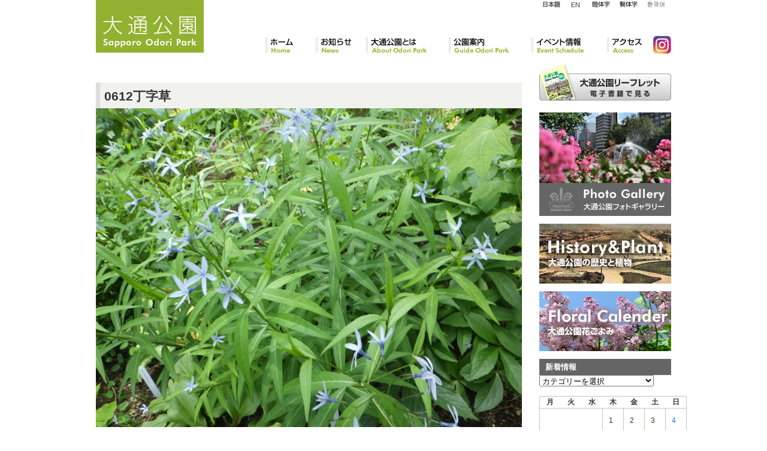

--- FILE ---
content_type: text/css
request_url: https://odori-park.jp/css/main.css
body_size: 4758
content:
/* CSS Document */
html{
	overflow-y:scroll;
}
body {
	margin: 0;
	padding: 0;
	background-color: #FFF;
	color:#333;
	font-family: Helvetica,'ヒラギノ角ゴ Pro W3','Hiragino Kaku Gothic Pro','メイリオ',Meiryo,'ＭＳ Ｐゴシック','MS PGothic',sans-serif;
/*	overflow-x:hidden;*/
}


h1,h2,h3,h4,h5,h6{
	margin:0px;
	padding:0px;
	font-weight:normal;
}

#header {
	position:relative;
	margin-top:0px;
	height:108px;
}
#header #logo{
	position:absolute;
	left:0px;
	top:0px;
}

#header #supportMenuBox{
	position:absolute;
	right:0px;
}
#header #supportMenu li{
	list-style-type:none;
	top:0px;
	float:left;
	margin-right:6px;
/*	font-size:12px; */
	font-size:82%; 

}
#header #searchBox{
	position:absolute;
	top:30px;
right:0px;
}


#header #global_navigation{
	position:absolute;
	top:60px;
	right:0px;
}
#main{
clear:both;
}

.clear{
	clear:both;
}

#primary{
	width:711px;
	float:left;
}
#secondary{
	width:220px;
	float:right;
/*	font-size:12px;*/
	font-size:82%;
}

.widget_parklistwidget,
.side_other,
.side_search,
.side_rss,
.side_link{
	background:#F1F1F1;
	margin-bottom:15px;
}
.widget_parklistwidget ul,
.side_other ul,
.side_rss ul,
.side_search ul,
.side_link ul{
	padding:15px;
}
.side_other h3{
	margin:0px;
	padding:0px;
	display:block;
	overflow:hidden;
	height:0;
	padding-top:25px;
	background:url(../images/side_other.gif) no-repeat;
	width:220px;
}
.widget_parklistwidget h3,
.side_link h3{
	margin:0px;
	padding:0px;
	display:block;
	overflow:hidden;
	height:0;
	padding-top:25px;
	background:url(../images/side_link.gif) no-repeat;
	width:220px;
}
.side_rss h3{
	margin:0px;
	padding:0px;
	display:block;
	overflow:hidden;
	height:0;
	padding-top:25px;
	background:url(../images/side_rss.gif) no-repeat;
	width:220px;
}
.side_rss li{
	border-bottom:1px dotted #BBB;
	padding:2px 2px 2px 8px;
}
.side_rss .rss_date{
	color:#676767;
}
.side_rss .rss_category{
	color:#565656;
	font-weight:bold;
}
.side_rss .rss_title{

}



.side_search h3{
	margin:0px;
	padding:0px;
	display:block;
	overflow:hidden;
	height:0;
	padding-top:25px;
	background:url(../images/side_search.gif) no-repeat;
	width:220px;
}

#top_catch{
	display:block;
	width:820px;
	margin:0 auto;
	background:url(../images/index_catch.gif) no-repeat;
	padding-top:70px;
	height:0px;
	overflow:hidden;
	margin-bottom:30px;
}
#top_catch h2{
	font-weight:normal;
	overflow:hidden;
	padding-top:20px;
}

.idx_ttl01{
	background:url(/images/index_ttl01.gif) no-repeat;
	width:711px;
	display:block;
	height:0px;
	padding-top:22px;
	overflow:hidden;
}
.idx_ttl02{
	background:url(/images/index_ttl02.gif) no-repeat;
	width:711px;
	display:block;
	height:0px;
	padding-top:22px;
	overflow:hidden;
}

.f12{
/*	font-size:12px; */
	font-size:82%; 
	color:#565656;
}
h1,h2,h3,h4,h5,h6 { line-height:1.2; }
li,dt,dl { line-height:1.6; }
p { 
	margin:0 0 1em 0;
	line-height:1.7;
}
ul,li{
margin:0px;
padding:0px;
list-style-type:none; 
}
a img { border:0; }


#bg_container{
	margin:0 auto;
	width:990px;
}

#page{
	margin:0 auto;
	width:960px;
}
#page_header{
	margin:0 auto;
	width:960px;
}
#main_visual{
	width:100%;
	margin:0px;
	padding:0px;
}

#footer{
	min-height:160px;
/*	font-size:12px;*/
	font-size:82%;
	clear:both;
	margin-top:0px;
	padding-top:10px;
	padding-bottom:30px;
	background:#F1F1F1;
	border-top:5px solid #666;
	position:relative;
}
#footer_about{
background:url(../images/footer_logo.gif) no-repeat;
background-position:0 55px;
padding-left:90px;
position:absolute;
right:15px;
width:350px;
top:10px;
}
#footer_copyright{
position:absolute;
right:15px;
width:550px;
bottom:0px;
text-align:right;
}

.mv00{
	width:500px;
	height:340px;
	display:block;
}

.mv01{
	background:url(/images/index_visual01.jpg) no-repeat;
	width:500px;
	height:340px;
	display:block;
}
.mv02{
	background:url(/images/index_visual02.jpg) no-repeat;
	width:500px;
	height:340px;
	display:block;
}
.mv03{
	background:url(/images/index_visual03.jpg) no-repeat;
	width:500px;
	height:340px;
	display:block;
}
.mv04{
	background:url(/images/index_visual04.jpg) no-repeat;
	width:500px;
	height:340px;
	display:block;
}



#goTop{
	margin-left:830px;
	width:115px;
	clear:both;
}
#goTop a{
	display: block;
	overflow: hidden;
	background:url("/images/gotop.gif") no-repeat;
	width:115px;
	padding-top:22px;
	height:0px;
}

#gmMenu li{
	float:left;
}

#gmMenu a{
	padding-top:30px;
	height:0px;
	overflow:hidden;
	display:block;
}

.hover a:hover{
	filter: alpha(Opacity=70);
	opacity: 0.7;
}

.entry-title{
/*	background:url(../images/common/ttl_entry.gif) repeat-y;
	width:711px;
	padding-left:14px;
	padding-top:10px;
	padding-bottom:10px;
	font-size:125%;
	font-weight:bold;
	margin:10px 0;
	margin-bottom:20px;*/
}
.entry-meta-top{
	width:711px;
	height:20px;
	text-align:right;
	margin-bottom:8px;
	font-size:80%;
}
.entry-content{
	clear:both;
}
.entry-content table{
}
.entry-content p{
/*	padding-left:18px;*/
}
.entry-content img{
/*	padding-left:-18px;*/
}




.clear{
	clear:both;
}
.entry-header h2{
	background:url(../images/ttl_none.gif) no-repeat;
	padding-left:14px;
	padding:11px 0 8px 14px;
	clear:both;
	font-size:130%;
	font-weight:bold;
	margin-top:30px;
}
.ttl_goods,
.park_rule h4,
.page-header h3,
.entry-header h1{
	font-weight:normal;
	color:#FFF;
}
.entry-content h3{
	clear:both;
	font-size:115%;
	margin-top:30px;
	background:#666 url(../images/ttl_sub.gif) no-repeat;
	padding:8px 0 8px 22px;
	margin-bottom:20px;
	color:#FFF;
}

.entry-content h4{
	font-weight:bold;
	font-size:115%;
	background:url(../images/ttl_sub.gif) no-repeat;
	color:#FFF;
	margin-bottom:20px;
}

.entry-content h5{
	font-weight:bold;
	font-size:105%;
	background:url(../images/ttl_sub.gif) no-repeat;
	color:#FFF;
	margin-bottom:20px;
}
.topTopics{
	margin-top:15px;
	margin-bottom:15px;
}

.topTopics li{
	margin-left:10px;
	margin-bottom:5px;
}
.topTopics img{
	margin-right:4px;
	vertical-align:middle;
}

.entry-content ul{
	padding-left:30px;
	margin:10px 0;
}
.entry-content li{
	font-size:95%;
	padding-bottom:5px;
/*
	background:url(/images/common/marker01.gif) no-repeat;
	background-position:0 8px;
	padding-left:10px;
*/
	background:none;
	list-style-image:url(../images/footer_marker.gif);
	margin-left:15px;
	padding-left:0px;
}


.top_topic{
	padding:15px;
	border:1px solid #BF3434;
	background:#FDF7F7;
	margin-top:10px;
	margin-bottom:20px;
}

#gm01{
	width:84px;
	background:url(/images/menu_01.gif) no-repeat;
}
#gm02{
	width:138px;
	background:url(/images/menu_02.gif) no-repeat;
}
#gm03{
	width:138px;
	background:url(/images/menu_03.gif) no-repeat;
}
#gm04{
	width:126px;
	background:url(/images/menu_04.gif) no-repeat;
}
#gm05{
	width:61px;
	background:url(/images/menu_05.gif) no-repeat;
}
#gm06{
	width:84px;
	background:url(/images/menu_06.gif) no-repeat;
}

#gm07{
	width: 46px;
	background: url(/images/ico_instagram.svg) no-repeat;
	background-size: auto 30px;
	background-position: center right;
}

#gmMenu li:hover{
	filter:alpha(opacity=70); 
	-moz-opacity: 0.6;
	opacity: 0.6;
}
#gmMenu li:active{
	filter:alpha(opacity=100); 
	-moz-opacity: 1;
	opacity: 1;
}



table{
	margin:15px 0px 20px 0px;
	font-size:90%;
	border:1px solid #CCC1B3;
	border-collapse: collapse;	border-spacing: 0;
}
table td{
	border:1px solid #CCC1B3;
	line-height:175%;
	padding:10px;
}
.od{
	background:#FAF8F3;
}




/***************************************************************/
/** top_genre **/
/***************************************************************/
.top_genre{
	display:inline;
	padding-left:0;
	margin:0;
}
.top_genre li{
	padding-left:0;
	margin:0;
	background:none;
	background-position:0;
	font-size:100%;

	width:101px;
	min-height:20px;
	float:left;
	font-size:90%;
	margin:3px 20px;
}
.top_genre a{
	display:block;
	width:101px;
	min-height:20px;
	text-align:center;
	padding-top:73px;
}
.top_genre li:hover{
	filter:alpha(opacity=70); 
	-moz-opacity: 0.7;
	opacity: 0.7;
}
.top_genre li:active{
	filter:alpha(opacity=100); 
	-moz-opacity: 1;
	opacity: 1;
}

li.cat-item-regret{
	background:url(/images/common/cat-item-regret.jpg) no-repeat;
}
li.cat-item-garbage{
	background:url(/images/common/cat-item-garbage.jpg) no-repeat;
}
li.cat-item-maternity{
	background:url(/images/common/cat-item-maternity.jpg) no-repeat;
}
li.cat-item-child_care{
	background:url(/images/common/cat-item-child_care.jpg) no-repeat;
}
li.cat-item-job{
	background:url(/images/common/cat-item-job.jpg) no-repeat;
}
li.cat-item-moving{
	background:url(/images/common/cat-item-moving.jpg) no-repeat;
}
li.cat-item-sickness{
	background:url(/images/common/cat-item-sickness.jpg) no-repeat;
}
li.cat-item-marriage{
	background:url(/images/common/cat-item-marriage.jpg) no-repeat;
}
li.cat-item-welfare-life{
	background:url(/images/common/cat-item-welfare-life.jpg) no-repeat;
}
li.cat-item-care{
	background:url(/images/common/cat-item-care.jpg) no-repeat;
}


.contact_list{
	border:1px solid #EFEFEF;
	background:#FAFAFA;
	padding:10px;
	margin-top:20px;
}
.contact_list h3{
	margin-bottom:10px;
	padding-bottom:5px;
	padding-left:15px;
	font-weight:bold;
	border-bottom:1px dotted #999;
}
.contact_list li{
	font-size:95%;
	margin-left:15px;
}
.side_content h3,
.side_org h3{
	font-size:105%;
	font-weight:bold;
}

.side_org{
	margin-bottom:15px;
}

.side_org ul{
	padding:10px;
	background:#FAFAFA;
	border:1px solid #EFEFEF;
}

.side_org li{
	font-size:90%;
	padding-right:10px;
	display:inline;	
}

#nav-below{
text-align:center;
}
#breadcrumbs{
	width:711px;
	border-bottom:1px dotted #CCC;
	border-top:1px dotted #CCC;
	padding-bottom:4px;
	padding-top:4px;
}
#breadcrumbs li{
	display: inline;
	font-size:90%;
}



.park_rule{
border:1px dotted #CCC;
background:url("/images/ttl_useful.gif") no-repeat;
background-position:15px 15px;
min-height:400px;
margin-top:30px;
}
.park_rule ul{
margin-top:46px;
/*font-size:12px;*/
font-size:82%;
}
.park_rule ul:after {
content: "."; 
display: block; 
height: 0; 
font-size:0;	
clear: both; 
visibility:hidden;
}

.park_rule li{
float:left;
width:206px;
margin:0 15px;
height:100%;
}
.park_rule img{
	margin:0 12px 5px 0;
}
.bnr{
	margin-bottom:15px;
}

.rule_smoking h4{
background:url("/images/ttl_useful_01.gif") no-repeat;
height:0px;
padding-top:20px;
overflow:hidden;
display:block;
border-bottom:1px dotted #CCC;
margin-bottom:7px;
color:#666666;
}
.rule_free h4{
background:url("/images/ttl_useful_02.gif") no-repeat;
height:0px;
padding-top:20px;
overflow:hidden;
display:block;
border-bottom:1px dotted #CCC;
margin-bottom:7px;
color:#666666;
}
.rule_aed h4{
background:url("/images/ttl_useful_03.gif") no-repeat;
height:0px;
padding-top:20px;
overflow:hidden;
display:block;
border-bottom:1px dotted #CCC;
margin-bottom:7px;
color:#666666;
}
.rule_cycle h4{
background:url("/images/ttl_useful_04.gif") no-repeat;
height:0px;
padding-top:20px;
overflow:hidden;
display:block;
border-bottom:1px dotted #CCC;
margin-bottom:7px;
color:#666666;
}
.rule_hazard h4{
background:url("/images/ttl_useful_05.gif") no-repeat;
height:0px;
padding-top:20px;
overflow:hidden;
display:block;
border-bottom:1px dotted #CCC;
margin-bottom:7px;
color:#666666;
}
.rule_other h4{
background:url("/images/ttl_useful_06.gif") no-repeat;
height:0px;
padding-top:20px;
overflow:hidden;
display:block;
border-bottom:1px dotted #CCC;
margin-bottom:7px;
color:#666666;
}


.ttlimg{
	display: block;
	overflow: hidden;
	padding-top:52px;
	height:0px;
	padding-bottom:0px;
	margin-top:30px;
	margin-bottom:20px;
	color:#666 !important;
}
.ttl_news{
	background:#fff url("/images/ttl_news.gif") no-repeat;
}

.ttl_about{
	background:#fff url("/images/ttl_about.gif") no-repeat;
}
.ttl_gallery{
	background:#fff url("/images/ttl_gallery.gif") no-repeat;
}
.ttl_guide,
.ttl_guide_detail01,
.ttl_guide_detail02,
.ttl_guide_detail03,
.ttl_guide_detail04,
.ttl_guide_detail05{
	background:#fff url("/images/ttl_guide.gif") no-repeat;
}
.ttl_flower_detail01,
.ttl_flower_detail02,
.ttl_flower_detail03,
.ttl_flower_detail04,
.ttl_flower_detail05,
.ttl_flower_detail06,
.ttl_flower_detail07,
.ttl_flower_detail08,
.ttl_flower_detail09,
.ttl_flower_detail10,
.ttl_flower_detail11,
.ttl_flower_detail12,
.ttl_flower_detail13,
.ttl_flower_detail14,
.ttl_flower_detail15,
.ttl_flower{
	background:#fff url("/images/ttl_flower.gif") no-repeat;
}
.ttl_access{
	background:#fff url("/images/ttl_access.gif") no-repeat;
}
.ttl_event{
	background:#fff url("/images/ttl_event.gif") no-repeat;
}
.ttl_event_t{
	background:#fff url("/images/ttl_event_t.gif") no-repeat;
}
.ttl_en{
	background:#fff url("/images/ttl_en.gif") no-repeat;
}
.ttl_cn_k{
	background:#fff url("/images/ttl_cn_k.gif") no-repeat;
}
.ttl_cn_h{
	background:#fff url("/images/ttl_cn_h.gif") no-repeat;
}
.ttl_kr{
	background:#fff url("/images/ttl_kr.gif") no-repeat;
}
.ttl_leaflet{
	background:#fff url("/images/ttl_leaflet.gif") no-repeat;
}


.ttl_inquiry{
	background:#fff url("/images/ttl_inquiry.gif") no-repeat;
}
.ttl_sitemap{
	background:#fff url("/images/ttl_sitemap.gif") no-repeat;
}
.ttl_privacypolicy{
	background:#fff url("/images/ttl_privacypolicy.gif") no-repeat;
}
.ttl_sitepolicy{
	background:#fff url("/images/ttl_sitepolicy.gif") no-repeat;
}

.ttl_informartion_center{
	background:#fff url("/images/ttl_info.gif") no-repeat;
}
.ttl_goods{
	background:#fff url("/images/ttl_goods.gif") no-repeat;
}

.ttl_history,
.ttl_history_detail01,
.ttl_history_detail02,
.ttl_history_detail03,
.ttl_history_detail04,
.ttl_history_detail05,
.ttl_history_detail06,
.ttl_history_detail07,
.ttl_history_detail08,
.ttl_history_detail09{
	background:#fff url("/images/ttl_history.gif") no-repeat;
}

.ph_r{
	margin-left:15px;
	margin-bottom:15px;
}
.ph_l{
	margin-right:15px;
	margin-bottom:15px;
}

.goodsBox{
	clear:both;
font-size:12px;
border-top:1px dotted #CCC;
padding-top:15px;
}
.exp{
width:157px;
float:left;
padding-top:36px;
}
.goods01 .exp{
	background:url("/images/goods_ttl01.gif") no-repeat;
}
.goods02 .exp{
	background:url("/images/goods_ttl02.gif") no-repeat;
}
.goods03 .exp{
	background:url("/images/goods_ttl03.gif") no-repeat;
}
.goods05 .exp{
	background:url("/images/goods_ttl05.gif") no-repeat;
}
.goods04 .exp{
	background:url("/images/goods_ttl04.gif") no-repeat;
	padding-top:76px;
}
.goods06 .exp{
	background:url("/images/goods_ttl06.gif") no-repeat;
}
.goods07 .exp{
	background:url("/images/goods_ttl05.gif") no-repeat;
}

.goodsBoxFill{
	float:left;
}
.goodsBoxFill2{
	float:left;
	margin-left:157px;
	margin-top:30px;
}
.goodsBoxFill2 .item,
.goodsBox .item{
width:157px;
float:left;
margin-left:27px;
}

.goodsBoxFill2 .item img,
.goodsBox .item img{
	width:157px;
	height:157px;
}


.goodsBox .itemTitle{
font-weight:bold;
border-bottom:1px dotted #CCC;
}

.accessBox01{
	background:url("/images/access_01.gif") no-repeat;
	padding-left:184px;
	min-height:120px;
}
.accessBox02{
	background:url("/images/access_02.gif") no-repeat;
	padding-left:184px;
	min-height:120px;
}
.accessBox03{
	background:url("/images/access_03.gif") no-repeat;
	padding-left:184px;
	min-height:120px;
}
.accessBox04{
	background:url("/images/access_04.gif") no-repeat;
	padding-left:184px;
	min-height:120px;
}
.accessBox05{
	background:url("/images/access_05.gif") no-repeat;
	padding-left:184px;
	min-height:120px;
}


#footer a{
color:#333333;
}
#footer a:hover{
	text-decoration:none;
}
#footer li{
/*
	padding-left:8px;
	background:url(../images/footer_marker.gif) no-repeat;
	background-position:0 4px;
*/
	list-style-image:url(../images/footer_marker.gif);
	margin-left:15px;
}
#footer .menu01{
position:absolute;
left:15px;
}

#footer .menu02{
position:absolute;
left:140px;
}

#footer .menu03{
position:absolute;
left:330px;
}

.entry-content ul{
	margin-left:15px;
	padding:0px;
}

.entry-content li{
/*
	margin:0px;
	padding-left:8px;
	background:url(../images/footer_marker.gif) no-repeat;
	background-position:0 7px;
*/
	background:none;
	list-style-image:url(../images/footer_marker.gif);
	margin-left:15px;
	padding-left:0px;
}
/* Alignment */
.alignleft {
	display: inline;
	float: left;
	margin-right: 1.625em;
}
.alignright {
	display: inline;
	float: right;
	margin-left: 1.625em;
}
.aligncenter {
	clear: both;
	display: block;
	margin-left: auto;
	margin-right: auto;
}
.event_calender{
	margin-top:15px;
}
.event_calender iframe{
	margin-top:15px;
}

.guideDetail{
	border:1px dotted #CCC;
	padding:55px 0px 15px 0;
	background:url(/images/ttl_guide_sub.gif) no-repeat;
	background-position:15px 15px;
	margin-bottom:30px;
}
.guideDetailBox{
	clear:both;
	margin:0 auto;
}

.guideDetail .itemTitle{
	font-weight:bold;
	padding-left:25px;
	margin-bottom:6px;
	border-bottom:1px dotted #CCC;
	padding-bottom:3px;
}
.guideDetail p{
	font-size:12px;
}

.guideDetail .item{
float:left;
width:206px;
margin:0 10px;
height:100%;
}

.n1{
	background:url(../images/n1.gif) no-repeat;
}
.n2{
	background:url(../images/n2.gif) no-repeat;
}
.n3{
	background:url(../images/n3.gif) no-repeat;
}
.n4{
	background:url(../images/n4.gif) no-repeat;
}
.n5{
	background:url(../images/n5.gif) no-repeat;
}
.n6{
	background:url(../images/n6.gif) no-repeat;
}
.n7{
	background:url(../images/n7.gif) no-repeat;
}
.n8{
	background:url(../images/n8.gif) no-repeat;
}
.n9{
	background:url(../images/n9.gif) no-repeat;
}
.n10{
	background:url(../images/n10.gif) no-repeat;
}
.n11{
	background:url(../images/n11.gif) no-repeat;
}


.history_tip{
	border:1px dotted #CCC;
	background:#F2F2F2;
	padding:15px;
	font-size:12px;
}
.border_tip{
	border:1px dotted #CCC;
	background:#F2F2F2;
	padding:15px;
/*	font-size:12px;*/
	font-size:82%;
	width:430px;
}

.bdr4{
	border:1px solid #CCC;
	padding:4px;
}

#galleryFrame {
	margin-bottom:30px;
}
#galleryFrame a{
	display:block;
}
.galleryBox a{
	float:left;
	margin:0px;
	padding:0px;
	margin-left:1px;
	width:177px;
	height:177px;
	margin-bottom:1px;
}
#galleryFrame img{
	margin:0px;
	padding:0px;
}

.guide_smap{
	margin-top:15px;
	margin-bottom:15px;
}

.mapListBox{
	padding-bottom:30px;
	clear:both;
}

.tdn{
	padding:0px;
	width:60px;
	height:60px;
}
.tdn img{
	padding:0px;
	width:60px;
	height:60px;
	margin:0px;
	border:0px;
	vertical-align:bottom;
}


.lng_ja a{
	background:url(/images/l_ja.gif) no-repeat;
	width:40px;
	padding-top:16px;
	height:0px;
	overflow:hidden;
	display:block;
}
.lng_en a{
	background:url(/images/l_en.gif) no-repeat;	
	width:30px;
	padding-top:14px;
	height:0px;
	overflow:hidden;
	display:block;
}
.lng_cn_k a{
	background:url(/images/l_ch_k.gif) no-repeat;
	width:41px;
	padding-top:16px;
	height:0px;
	overflow:hidden;
	display:block;
}
.lng_cn_h a{
	background:url(/images/l_ch_h.gif) no-repeat;
	width:39px;
	padding-top:16px;
	height:0px;
	overflow:hidden;
	display:block;
}
.lng_kr a{
	background:url(/images/l_kr.gif) no-repeat;	
	width:40px;
	padding-top:16px;
	height:0px;
	overflow:hidden;
	display:block;
}


.search_title{
	border-bottom:1px dotted #CCCCCC;
	padding-bottom:4px;
}
.search_body{
	padding:5px;
	line-height:150%;
	font-size:12px;
	padding-left:30px;
}

.ttl_search{
	margin-top:30px;
}

#s{
width:120px;
}
.t10{
	border:none;
	list-style:none;
	height:20px;
}
hr .clear{
	border:none;
	list-style:none;
}

/****************************************/
/* RSS */
/****************************************/
.rssImgBox .tBox{
	clear:both;
	margin-top:10px;
	width:713px;
}
.rssBox .rss_category,
.rssImgBox .rss_category{
	padding:1px 0px 1px 0px;
	font-size:11px;
	color:#FFF;
	text-align:center;
	float:left;
	font-weight:bold;
}

.rssImgBox li{
	min-height:100px;
}

.rssRight{
	float:left;
	width:630px;
}
.rssImgBox .rss_title{
	background:#EEEEEE;
	padding-left:4px;
	padding-top:1px;
	padding-bottom:1px;
/*	font-size:12px;*/
	font-size:82%;
	font-weight:bold;
}
.rssImgBox .rss_title a{
	color:#333333;
}


.bBox .rssImgLeft,
.bBox .rss_image{
	/position: relative;
}


.tBox{
/*	clear:both;*/
}
.bBox{
/*	clear:both;*/
	padding-top:3px;
}

.bBox .rss_image{
	width:80px;
	height:80px;
	display:block;
	background:#EEE;
	display:table-cell;
	text-align:center;
	vertical-align:middle;
	layout-grid-line:80px;

}
.bBox .rssImgLeft{
	width:80px;
	/width:80px;
	/height:80px;
	float:left;
}
.bBox .rss_image img{
	max-width:80px;
	max-height:80px;
	/width:80px;
	/height:80px;
	vertical-align:middle;
}
.bBox .rss_date{
	color:#666;
	font-weight:normal;
/*	font-size:12px; */
	font-size:82%; 
}

.bBox .rss_body{
margin-top:6px;
	float:left;
	margin-left:10px;
	/margin-left:5px;
	font-size:80%;
}
.bBox .rss_more{
	min-width:90px;
	float:right;
	font-size:82%;
	/margin-right:0px;
	/border:1px dotted #CDCDCD;
}

#guide_map{
position:relative;
}
#ppm1,#ppm2,#ppm3,#ppm4,#ppm5{
position:absolute;
width:42px;
height:42px;
display:block;
}
#ppm1 a,#ppm2 a,#ppm3 a,#ppm4 a,#ppm5 a{
width:42px;
height:42px;
display:block;
}



#ppm1{
top:28px;
left:407px;
}

#ppm2{
top:90px;
left:313px;
}

#ppm3{
top:162px;
left:241px;
}

#ppm4{
top:246px;
left:140px;
}

#ppm5{
top:325px;
left:57px;
}


#pp1,#pp2,#pp3,#pp4,#pp5{
	display:none;
}

.ad_banner img{
	margin-right:25px;
}



@media screen and (max-width: 800px) {
   /* 表示領域がXXXpx以下の場合に適用するスタイル */

	#gmMenu a{
		text-indent:-9000px;
		height:30px;
		overflow:hidden;
		display:block;
	}

#main_visual{
	width:960px;
	margin:0px;
	padding:0px;
}


}



.accessibility_tbl th,
.accessibility_tbl td{
	border:1px solid #ccc1b3
}
.accessibility_tbl th{
	background: #f7f4ef none repeat scroll 0 0;
	padding:10px 2px;
}


--- FILE ---
content_type: text/css
request_url: https://odori-park.jp/css/responsive.css
body_size: 1445
content:
@charset "UTF-8";
.widget-title {
  background-color: #656565;
  color: #fff;
  font-weight: bold;
  font-size: 0.8rem;
  padding: 6px 10px; }

#footer {
  min-height: 240px; }

table {
  width: 100%; }
  table .tdn,
  table .tdn img {
    width: 80px !important;
    height: 80px !important; }
  table th {
    text-align: center; }

#pp1,
#pp2,
#pp3,
#pp4,
#pp5 {
  display: block !important; }
  #pp1 table,
  #pp2 table,
  #pp3 table,
  #pp4 table,
  #pp5 table {
    max-width: 100%; }

@media (max-width: 991px) {
  .ttlimg {
    background-image: none;
    padding-top: 0;
    height: auto;
    font-size: 1.8rem; }

  iframe {
    max-width: 100%; }

  img {
    max-width: 100% !important; }

  #page,
  #page_header,
  #main_visual,
  #top_catch,
  #bg_container,
  #breadcrumbs,
  .entry-meta-top {
    width: auto;
    max-width: 100%; }

  .navbar {
    background: #478000;
    z-index: 3;
    padding: 0;
    font-family: 'Hiragino Kaku Gothic ProN', 'ヒラギノ角ゴ ProN W3', Meiryo, メイリオ, Osaka, 'MS PGothic', arial, helvetica, sans-serif; }
    .navbar a {
      color: #FFFFFF; }
    .navbar .navbar-brand {
      text-align: center;
      font-size: 1.4rem;
      margin-left: auto;
      margin-right: auto;
      padding-left: 38px; }
      .navbar .navbar-brand small {
        display: block;
        font-size: 0.8rem; }
    .navbar .navbar-toggler {
      border-color: transparent !important;
      margin-right: 0.5rem;
      padding: 0; }
      .navbar .navbar-toggler .navbar-toggler-icon {
        padding: 0;
        background-image: url("data:image/svg+xml;charset=utf8,%3Csvg viewBox='0 0 40 40' xmlns='http://www.w3.org/2000/svg'%3E%3Cpath stroke='rgba(255,255,255,1)' stroke-width='3' stroke-miterlimit='10' d='M4 8h32M4 19h32M4 30h32'/%3E%3C/svg%3E"); }
    .navbar .navbar-collapse {
      background: #fff;
      color: #000000; }
      .navbar .navbar-collapse ul {
        padding: 1rem; }
        .navbar .navbar-collapse ul .nav-item {
          padding: 0.25rem 0.5rem;
          font-size: 1.05rem; }
          .navbar .navbar-collapse ul .nav-item.small {
            font-size: 0.9rem; }
          .navbar .navbar-collapse ul .nav-item a {
            color: #000000; }
      .navbar .navbar-collapse .dropdown-divider {
        border-top-color: #707070; }

  header hgroup {
    display: none; }

  #header {
    height: auto !important; }

  #goTop {
    margin-left: auto; }

  #footer {
    padding-left: 15px;
    padding-right: 15px; }
    #footer .menu01,
    #footer .menu02,
    #footer .menu03,
    #footer #footer_about,
    #footer #footer_copyright {
      position: relative;
      left: auto;
      right: auto;
      width: auto;
      top: auto; }
    #footer #footer_about {
      background-position: left top;
      padding-left: 0;
      padding-top: 50px;
      margin-top: 15px; }
    #footer #footer_copyright {
      text-align: left;
      margin-top: 15px; }

  #primary {
    max-width: 100%;
    padding-left: 15px;
    padding-right: 15px;
    float: none;
    margin-left: auto;
    margin-right: auto;
    margin-bottom: 50px; }

  #secondary {
    max-width: 100%;
    padding-left: 15px;
    padding-right: 15px;
    float: none;
    margin-left: auto;
    margin-right: auto;
    margin-bottom: 50px;
    width: 250px; }

  .rssImgBox li {
    min-height: auto;
    clear: both;
    height: auto;
    display: block; }
    .rssImgBox li .rssRight {
      max-width: 100%;
      width: calc(100% - 80px); }

  #top_catch {
    background-size: contain;
    background-position: center center; }

  .idx_ttl01,
  .idx_ttl02 {
    width: auto;
    max-width: 100%; }

  .park_rule li {
    width: auto !important; }

  .entry-header h2 {
    background-repeat: repeat-y;
    padding-right: 4px; }

  .entry-content img {
    display: block;
    height: auto;
    max-width: 100%; }
    .entry-content img[align="left"], .entry-content img[align="right"] {
      float: none; }

  .accessBox01,
  .accessBox02,
  .accessBox03,
  .accessBox04 {
    background: none;
    min-height: auto;
    padding-left: 0; }

  .border_tip {
    width: auto; }

  .galleryBox a {
    width: 100px;
    height: 100px; }

  .goodsBox .exp,
  .goodsBox .item,
  .goodsBox .goodsBoxFill,
  .goodsBox .goodsBoxFill2 {
    float: none;
    width: auto;
    margin-left: auto;
    margin-right: auto; }
  .goodsBox .item {
    width: auto; } }


--- FILE ---
content_type: image/svg+xml
request_url: https://sapporo-park.or.jp/images/common/ico_instagram.svg
body_size: 29640
content:
<?xml version="1.0" encoding="UTF-8"?><svg id="_レイヤー_1" xmlns="http://www.w3.org/2000/svg" width="46" height="46" xmlns:xlink="http://www.w3.org/1999/xlink" viewBox="0 0 46 46"><defs><style>.cls-1{fill:#fff;}</style></defs><image width="188" height="188" transform="translate(.38 .38) scale(.24)" xlink:href="[data-uri]"/><path class="cls-1" d="m29.88,39.58h-13.77c-5.34,0-9.69-4.35-9.69-9.69v-13.77c0-5.34,4.35-9.69,9.69-9.69h13.77c5.34,0,9.69,4.35,9.69,9.69v13.77c0,5.34-4.35,9.69-9.69,9.69Zm-13.77-30.06c-3.64,0-6.6,2.96-6.6,6.6v13.77c0,3.64,2.96,6.6,6.6,6.6h13.77c3.64,0,6.6-2.96,6.6-6.6v-13.77c0-3.64-2.96-6.6-6.6-6.6h-13.77Z"/><path class="cls-1" d="m33.92,14.16c0,1.14-.92,2.07-2.07,2.07s-2.07-.92-2.07-2.07.92-2.07,2.07-2.07,2.07.92,2.07,2.07Z"/><path class="cls-1" d="m23,31.57c-4.72,0-8.57-3.84-8.57-8.57s3.84-8.57,8.57-8.57,8.57,3.84,8.57,8.57-3.84,8.57-8.57,8.57Zm0-14.05c-3.02,0-5.48,2.46-5.48,5.48s2.46,5.48,5.48,5.48,5.48-2.46,5.48-5.48-2.46-5.48-5.48-5.48Z"/></svg>